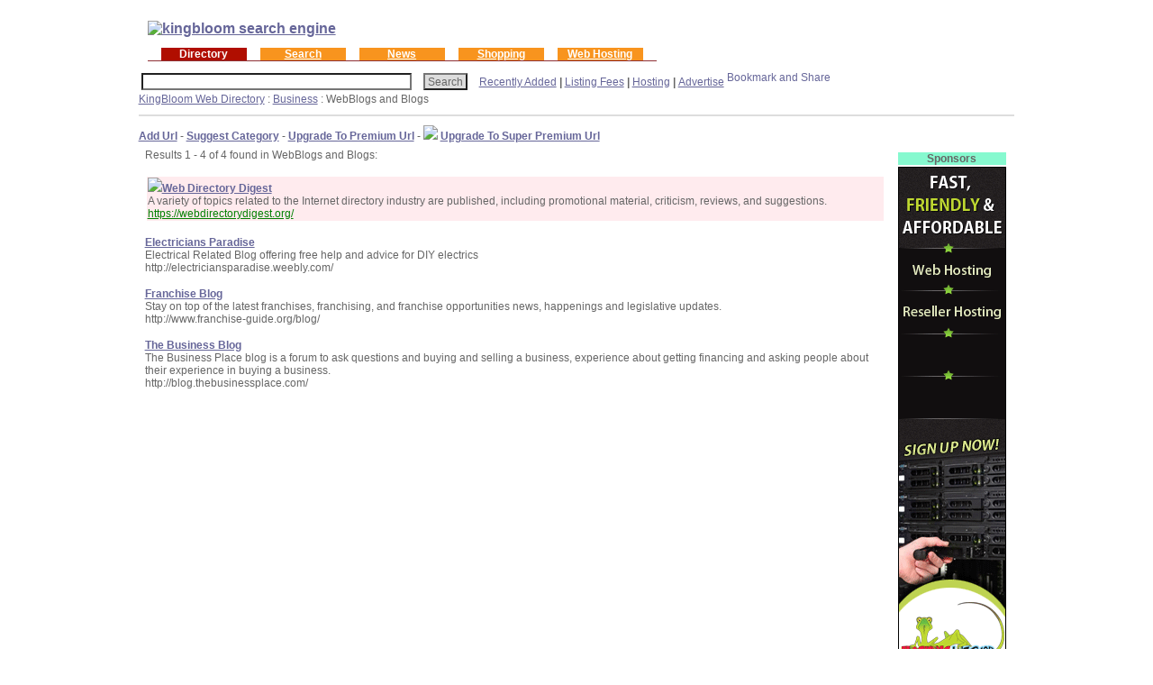

--- FILE ---
content_type: text/html; charset=UTF-8
request_url: http://kingbloom.com/1682-kingbloom.html
body_size: 12715
content:
<!-- Programmer: KB/BMIA -->
<!-- Designer: JAK -->
<!-- Copyright, 1994-2013 Kingbloom.Com and Bella Mia, Inc. All Rights Reserved. -->
<!-- TITLE: Kingbloom.Com overall header include -->
<!-- Date Modified March 14, 2016 -->

<!-- insert HEAD KingBloom Logo and Image MAP -->

<LINK rel="SHORTCUT ICON" href="http://www.kingbloom.com/favicon.ico">

	<HTML>
	<HEAD>
	<TITLE>WebBlogs and Blogs - WebBlogs and Blogs</TITLE>
	<META NAME="description" CONTENT="WebBlogs and Blogs">
	<META NAME="keywords" CONTENT="WebBlogs and Blogs">
	<STYLE>
	BODY {margin: 1% 12%}
	BODY, TD {font-family: Arial; font-size: 12px; color: #666666}
	H1 {font-size: 22px; color: #666699; padding-bottom: 10px; border-bottom: 1px solid}
	A:link {color: #666699}
	A:visited {color: #666699}
	A:hover {color: #9999CC}
	FORM {margin: 0px}
	INPUT {width: 300px; font-family: Arial; font-size: 12px; color: #666666; background: white; padding: 1px 3px 0px; margin-right: 10px}
	SELECT {width: 300px; font-family: Arial; font-size: 12px; color: #666666; margin: 1px 0px; margin-right: 10px}
	TEXTAREA {width: 300px; height: 70px; font-family: Arial; font-size: 12px; color: #666666; padding: 1px 3px 0px; margin-right: 10px}
	P {margin-top: 15px}
	HR {height: 1px; color: #DDDDDD; margin: 10px 0px}
	.BUTTON {width: auto; background: #dddddd}
	</STYLE>
	<BODY>
	<table width="100%" border="0">
	<tr>
        <td><div align="left"> 
          <table width="100%"  border="0" cellpadding="5">
            <tr>
              <th scope="col"><div align="left"><a href="http://www.kingbloom.com"><img src="images/logo.gif" alt="kingbloom search engine" border="0" usemap="#Map"></a><a href="http://www.kingbloom.com">
                <map name="Map">
                  <area shape="rect" coords="251,4,300,22" href="about.php3" alt="about search directory">
                  <area shape="rect" coords="308,4,373,22" href="contact.php3" alt="contact us">
                  <area shape="rect" coords="380,3,428,22" href="http://www.kingbloom.com" alt="kingbloom search engine and web directory">
              </map>
              </a></div></th>
              <th scope="col"><div align="right">

           
                <map name="MapMap">
                  <area shape="rect" coords="251,4,300,22" href="about.php3" alt="about search directory">
                  <area shape="rect" coords="308,4,373,22" href="contact.php3" alt="contact us">
                  <area shape="rect" coords="380,3,428,22" href="http://www.kingbloom.com" alt="kingbloom search engine and web directory">
              </map>
              </a></div></th>
              <th scope="col">              
            <tr>
              <th colspan="3" scope="col"><div align="left"></div>
                <table border=0 align="left" cellpadding=0 cellspacing=0>
                <tr>
                  <td width=15>&nbsp;</td>
                  <td id=0 bgcolor=#BLUE align=center width=95 nowrap><span class="style13"><font color=#ffffff><B>Directory</B></font></span></td>
                  <td width=15>&nbsp;</td>
                  <td id=1 bgcolor=#F8941E align=center width=95 nowrap onClick="return c('search.kingbloom.com','wi',event);" style=cursor:pointer;cursor:hand;><a href="http://search.kingbloom.com" class=style16 id=1a onClick="return c('kingbloom.com/searchtest2.php','wi',event);"><span class="style13"><font color=#ffffff><B>Search</font></span></B></a></td>
                  <td width=15>&nbsp;</td>
                  
                 
                  <td id=3 bgcolor=#F8941E align=center width=95 nowrap onClick="return c('news.kingbloom.com','wd',event);" style=cursor:pointer;cursor:hand;><a href="http://news.kingbloom.com" class=style16 id=3a onClick="return c('news.kingbloom.com','wd',event);"><span class="style13"><font color=#ffffff><B>News</font></span></B?</a></td>
                  <td width=15>&nbsp;</td>
                  <td id=4 bgcolor=#F8941E align=center width=95 nowrap onClick="return c('shopping.kingbloom.com','wn',event);" style=cursor:pointer;cursor:hand;><a href="http://shopping.kingbloom.com" class=style16 id=4a onClick="return c('shopping.kingbloom.com','wn',event);"><span class="style13"><font color=#ffffff><B>Shopping</font></span></B></a></td>
                  <td id=5 align=center width=15 nowrap onClick="return c('shopping.kingbloom.com','wn',event);" style=cursor:pointer;cursor:hand;>&nbsp;</td>
                  <td id=5 bgcolor=#F8941E align=center width=95 nowrap onClick="return c('shopping.kingbloom.com','wn',event);
                
                 <td id=6 width=15>&nbsp;</td>
                
                  <td id=7 width=95 bgcolor="#F8941E"><div align="center"><a href="http://www.hostdrive.com" class=style16 id=4a onClick="return c('hostdrive.com','wn',event);"><span class="style13"><font color=#ffffff><B>Web Hosting</a></font></span></div></td>
                  <td width=15>&nbsp;</td>
                </tr>
                <tr>
                  <td colspan=15 bgcolor=#8E3035><img width=1 height=1 alt=""></td>
                </tr>
              </table></th>
            </tr>
          </table>
          <a href="http://www.kingbloom.com">          </a></div></td>
        <td>
          <div align="right">
          
<!-- end insert HEAD -->
      
      <tr>
        <td colspan="2"><FORM ACTION="search.php">
            <INPUT TYPE="text" NAME="q" SIZE=80>
            <INPUT TYPE="submit" VALUE="Search" CLASS="BUTTON">
		<A HREF="recent.php">Recently Added</A> <B> | </B> <A HREF="advertise.php#listingfees"> Listing Fees</A> <B> | </B><A HREF="http://hostinglizard.com/" target="top">Hosting</A> <B> | </B> <A HREF="advertise.php#bannerfees">Advertise</A>
		
		              <!-- AddThis Button BEGIN -->
<a class="addthis_button" href="http://www.addthis.com/bookmark.php?v=250&amp;username=bellamiainc"><img src="http://s7.addthis.com/static/btn/v2/lg-share-en.gif" width="125" height="16" alt="Bookmark and Share" style="border:0"/></a><script type="text/javascript" src="http://s7.addthis.com/js/250/addthis_widget.js#username=bellamiainc"></script>
<!-- AddThis Button END -->


          </FORM>
      </td>
      </tr>
    </table>
			<A HREF="http://kingbloom.com/">KingBloom Web Directory</A>	 : 	<A HREF="http://kingbloom.com/5-kingbloom.html">Business</A>	 : 	WebBlogs and Blogs		<HR SIZE=1 COLOR="#DDDDDD">	<A HREF="http://kingbloom.com/1682-add-url.html"><B>Add Url</B></A> -         <A HREF="http://kingbloom.com/1682-add-category.html"><B>Suggest Category</B></A> - <A HREF="upgrade_url_premium.php"><B>Upgrade To Premium Url</B></A> - <B><I><FONT COLOR="#990000"> <IMG SRC="images/bestvalue.png"></I></FONT COLOR></B> <A HREF="upgrade_url_spremium.php"><B>Upgrade To Super Premium Url</B></A><BR>
       	<table width="100%"  border="0" cellpadding="5">
	<TR><TD VALIGN=TOP>
	Results 1 - 4 of  4 found in WebBlogs and Blogs:	<P><TABLE WIDTH=100%><TR><TD BGCOLOR="#FFEBEE"><IMG SRC="/images/kminiblack.gif"><A HREF="https://webdirectorydigest.org/"><B><FONT COLOR=>Web Directory Digest</FONT></B></A><BR>
	A variety of topics related to the Internet directory industry are published, including promotional material, criticism, reviews, and suggestions.<BR>
	<A HREF="https://webdirectorydigest.org/"><FONT COLOR=GREEN>https://webdirectorydigest.org/</FONT></A></TD></TR></TABLE>	<P><A HREF="http://electriciansparadise.weebly.com/"><B><FONT COLOR=>Electricians Paradise</FONT></B></A><BR>
	Electrical Related Blog offering free help and advice for DIY electrics<BR>
	http://electriciansparadise.weebly.com/	<P><A HREF="http://www.franchise-guide.org/blog/"><B><FONT COLOR=>Franchise Blog</FONT></B></A><BR>
	Stay on top of the latest franchises, franchising, and franchise opportunities news, happenings and legislative updates.<BR>
	http://www.franchise-guide.org/blog/	<P><A HREF="http://blog.thebusinessplace.com/"><B><FONT COLOR=>The Business Blog</FONT></B></A><BR>
	The Business Place blog is a forum to ask questions and buying and selling a business, experience about getting financing and asking people about their experience in buying a business.<BR>
	http://blog.thebusinessplace.com/	</TD><TD WIDTH=120 VALIGN=TOP>
		<!-- INSERT SIDE ADVERTS 120 X 60 MAX INCLUDES -->
			<TABLE width="100%"  border="0" cellpadding="0"><TR>
  <TR><td bgcolor="#86F9CF"><div align="center" class="style1"><B>Sponsors</B></div></td></TR>
  <tr>
    <td ALIGN=CENTER>
<a href="http://www.hostinglizard.com"><img src="http://hostinglizard.com/images/banners/120x600.gif"></a>
    </td>
  </TR>
</TABLE>
		<!-- /END INSERT SIDE ADVERTS 120 X 60 MAX INCLUDES -->
	</TD></TR></TABLE>
    <!-- overall footer include -->
<!-- MODIFIED: 2-3-14 -->

<STYLE>
	BODY {margin: 1% 12%}
	BODY, TD {font-family: Arial; font-size: 12px; color: #666666}
	H1 {font-size: 22px; color: #666699; padding-bottom: 10px; border-bottom: 1px solid}
	A:link {color: #666699}
	A:visited {color: #666699}
	A:hover {color: #9999CC}
	FORM {margin: 0px}
	INPUT {width: 300px; font-family: Arial; font-size: 12px; color: #666666; background: white; padding: 1px 3px 0px; margin-right: 10px}
	SELECT {width: 300px; font-family: Arial; font-size: 12px; color: #666666; margin: 1px 0px; margin-right: 10px}
	TEXTAREA {width: 300px; height: 70px; font-family: Arial; font-size: 12px; color: #666666; padding: 1px 3px 0px; margin-right: 10px}
	P {margin-top: 15px}
	HR {height: 1px; color: #DDDDDD; margin: 10px 0px}
	.BUTTON {width: auto; background: #dddddd}
	</STYLE>

<table width="100%"  border="0" cellpadding="5">
  <tr>
    <th scope="col">

<!-- Insert eBay Code -->
  <script language="JavaScript" src="http://lapi.ebay.com/ws/eBayISAPI.dll?EKServer&ai=rm%7F%7Cyxeb%2145&bdrcolor=FFFFFF&cid=0&eksize=1&encode=UTF-8&endcolor=FFFFFF&endtime=y&fbgcolor=FFFFFF&fntcolor=666699&fs=0&hdrcolor=FFFFFF&hdrimage=1&hdrsrch=n&img=y&lnkcolor=666699&logo=2&num=8&numbid=y&paypal=n&popup=n&prvd=9&query=WebBlogs+and+Blogs&r0=3&shipcost=n&siteid=0&sort=MetaEndSort&sortby=endtime&sortdir=asc&srchdesc=n&tbgcolor=FFFFFF&title=KingBloom eBay Auction Search&tlecolor=9999CC&tlefs=0&tlfcolor=9999CC&toolid=10004&track=5336682914&"></script>
 
 
<!-- End insert eBay Code -->

&nbsp;</th>
    <th scope="col">
	
&nbsp;</th>
  </tr>
</table> 

<!-- insert Footer/Bottom Search -->  

 <tr>
    <H1> <B><FONT Color="666699">Search Again</FONT></B> </H1>
        <td colspan="2"><FORM ACTION="search.php">
            <INPUT TYPE="text" NAME="q" SIZE=80>
            <INPUT TYPE="submit" VALUE="Search" CLASS="BUTTON">
	<A HREF="recent.php">Recently Added</A> | <A HREF="http://download.alexa.com/?amzn_id=bellamiabooks">Tool Bar</a> | <A HREF="advertise.php">Advertise</a>
          </FORM>
        <HR SIZE=1 COLOR="#DDDDDD"></td>
      </tr>
  
    
<!-- end insert Footer/Bottom Search -->

<!-- insert link/category calculation script -->  

<B><CENTER> There are currently
13167 sites indexed in 5010 categories and there are 8 pending submissions waiting to be reviewed</b>
	<!-- end insert link/category calculation script --> 

<!-- insert nofollow -->           
              <BR><BR>
                        <font size="2"> 
                  <a href="http://www.seekwonder.com" rel=�nofollow� target="top">SeekWonder Directory</a>  |
                  <a href="http://info.vilesilencer.com/forum/" rel=�nofollow� target="top">Directory Owners Forum</a> | <a href="http://www.kingbloom.com/about.php3">About Us</a> 
                  | <a href="http://www.kingbloom.com/contact.php3">Contact Us</a>
<!-- end insert nofollow -->
    
<!-- insert copyright/date auto-increment script -->              

 <p class="style9">&copy; 1995-2026 KingBloom Directory Services. All Rights Reserved
<!-- insert copyright/date auto-increment script -->              
<!-- Insert Google Analytics -->

<script src="http://www.google-analytics.com/urchin.js" type="text/javascript">
</script>
<script type="text/javascript">
_uacct = "UA-175720-1";
urchinTracker();
</script>

<!-- End Insert Google Analytics -->
<!-- Quantcast Tag -->
<script type="text/javascript">
var _qevents = _qevents || [];

(function() {
var elem = document.createElement('script');
elem.src = (document.location.protocol == "https:" ? "https://secure" : "http://edge") + ".quantserve.com/quant.js";
elem.async = true;
elem.type = "text/javascript";
var scpt = document.getElementsByTagName('script')[0];
scpt.parentNode.insertBefore(elem, scpt);
})();

_qevents.push({
qacct:"p-8aZbUiFLXixVI"
});
</script>

<noscript>
<div style="display:none;">
<img src="//pixel.quantserve.com/pixel/p-8aZbUiFLXixVI.gif" border="0" height="1" width="1" alt="Quantcast"/>
</div>
</noscript>
<!-- End Quantcast tag -->

